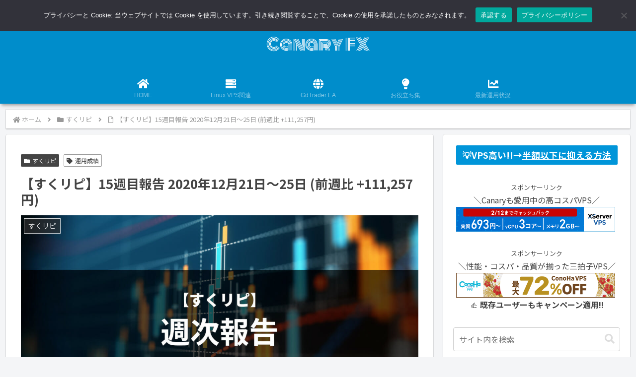

--- FILE ---
content_type: text/html; charset=utf-8
request_url: https://www.google.com/recaptcha/api2/aframe
body_size: 267
content:
<!DOCTYPE HTML><html><head><meta http-equiv="content-type" content="text/html; charset=UTF-8"></head><body><script nonce="4GsC_oTNvFa93R8mkBerFQ">/** Anti-fraud and anti-abuse applications only. See google.com/recaptcha */ try{var clients={'sodar':'https://pagead2.googlesyndication.com/pagead/sodar?'};window.addEventListener("message",function(a){try{if(a.source===window.parent){var b=JSON.parse(a.data);var c=clients[b['id']];if(c){var d=document.createElement('img');d.src=c+b['params']+'&rc='+(localStorage.getItem("rc::a")?sessionStorage.getItem("rc::b"):"");window.document.body.appendChild(d);sessionStorage.setItem("rc::e",parseInt(sessionStorage.getItem("rc::e")||0)+1);localStorage.setItem("rc::h",'1769353375393');}}}catch(b){}});window.parent.postMessage("_grecaptcha_ready", "*");}catch(b){}</script></body></html>

--- FILE ---
content_type: text/css
request_url: https://canaryfx.com/wp-content/themes/cocoon-child-master/style.css?ver=6.9&fver=20250620081405
body_size: 4109
content:
@charset "UTF-8";

/*!
Theme Name: Cocoon Child
Description: Cocoon専用の子テーマ
Theme URI: https://wp-cocoon.com/
Author: わいひら
Author URI: https://nelog.jp/
Template:   cocoon-master
Version:    1.1.2
*/

/************************************
** 子テーマ用のスタイルを書く
************************************/
/* html { scroll-behavior: smooth; } */
#header .site-name-text { font-family: 'Monoton', cursive; font-size: 32px; }
.article h2 { border: none; background-color: #19448e; padding: 180px 0 180px 0; text-align: center; font-size: 32px; color: white; }
.article h2 span { display: block; text-align: center; font-size: 32px; color: white; }
.article h3 { border-left: solid 10px #3261ab; border-bottom: solid 1px #3261ab; }
.article ul li { /* text-indent: -1.4em; margin-left: 1.4em; */ margin-bottom: 1em; }
.article h3:after { display: none; }
.article .iconlist-box li:before { margin-left: -1.4em; }
.sidebar h3 { border-left: solid 10px #3261ab; border-bottom: solid 1px #3261ab; }
main .comment-area { margin-top: 100px; }
main .comment-area .comment-body { border: solid 1px #ddd; border-radius: 10px; padding: 10px; }
#toc { margin-bottom: 100px; }
.toc li { font-weight: bold; }
.toc li li { font-weight: normal; }
.sidebar h3:after { display: none; }
#slide-in-sidebar { padding-bottom: 66px; }
.mobile-menu-buttons .logo-menu-button { font-family: 'Monoton'; font-weight: normal;  font-size: 24px; }
.mobile-menu-buttons .menu-icon { margin-top: 4px; }
.go-to-top-button, .go-to-top-button:hover { border: none; background-color: rgba(0,0,0,0.5); color: rgba(255,255,255,0.7); }
#post-8474 .date-tags { display: none; }

/* サイドバーの目次カスタマイズ */
#toc-2 .toc-title { display: none; }
#toc-2 .toc { padding-left: 0; padding-right: 0; margin-left: 10px; margin-right: 0; min-width: 100%; }
#toc-2 .toc-content { padding-top: 0; }
#toc-2 .toc-content li { color: #3261ab; }
#toc-2 li.current { background-color: #ffbc0099; }
#toc-2 li li { font-size: 0.9em; }
/* スクロールバーを常に表示 */
.sidebar .toc-content::-webkit-scrollbar {
  -webkit-appearance: none; /* スタイルの初期化を禁止 */
  width: 8px; /* スクロールバーの横幅 */
}
/* スクロールできるツマミ部分 */
.sidebar .toc-content::-webkit-scrollbar-thumb {
  background-color: rgba(0, 0, 0, .4); /* ツマミの色 */
}

.my-block-center { display: block; margin-left: auto !important; margin-right: auto !important; }
.my-text-center { text-align: center; }
.my-block-margin-bottom-zero { margin-bottom: 0 !important; }
.my-solid-border-lightgray { border: 1px lightgray solid; padding: 3px; }
.my-solid-border-red { border: 1px red solid; }
.my-scrollable-img { overflow: auto; }
.my-scrollable-img img { max-width: max-content !important; }
.my-fontfamily-mono { font-family: "Source Code Pro","Liberation Mono","Courier New",Courier,monospace }
.my-icon-color-blue { color: #0095d9; }
.my-code-wrap-anywhere span.enlighter-text { overflow-wrap: anywhere; }
/* .my-button-circle-right-after { letter-spacing: 1px; } */
.my-button-circle-right-after a:after { font-family: "Font Awesome 5 Free"; content: "\f138"; /* chevron-circle-right */ margin: 0 0 0 5px; }
/* .my-top-page-box { border: 2px solid #ccc !important; } */
.my-top-page-box ul li:before { content: "\f00c"; /* check */ color: #3EB370; }
.my-affiliate-boxes { display: flex; flex-wrap: wrap; justify-content: center; }
.my-affiliate-boxes a { padding-left: 15px; padding-right: 15px; }
.my-block-image-2columns { display: flex; flex-wrap: wrap; align-items: flex-start; justify-content: center; }
.my-block-image-2columns img { margin: 0 0 20px 0; width: 350px; }
.my-2columns-ad .column-left {}
.my-no-stripe-table tr { background-color: white !important; } 
.my-no-stripe-table td { white-space: normal; } 
.my-indent-left-level1 { margin-left: 40px; }
.popular-entry-cards { display: flex; flex-wrap: wrap; justify-content: center; align-items: flex-start; }
.popular-entry-cards .popular-entry-card-content { font-size: 0.6em; text-overflow: ellipsis; white-space: nowrap; overflow: hidden; }
.my-block-narrow { padding-left: 0 !important; padding-right: 0 !important; }

/* 光るボタン */
@keyframes shiny {
    0% { left: -20%; }
    10% { left: 120%; }
    100% { left: 120%; }
}
.my-button-shiny label::after {
    content: '';
    position: absolute;
    top: -10%;
    left: -20%;
    width: 40px;
    height: 100%;
    transform: scale(2) rotate(20deg);
    background-image: linear-gradient(100deg, rgba(255, 255, 255, 0) 10%, rgba(255, 255, 255, .5) 100%, rgba(255, 255, 255, 0) 0%);
    
    /* アニメーション */
    animation-name: shiny;
    animation-duration: 3s;
    animation-timing-function: ease-in-out;
    animation-iteration-count: infinite;
}

/* Captions */
.my-figcaption-under-image { margin-top: -20px; text-align: center; font-size: 0.8em; color: gray; }
.my-figcaption-under-table { margin-top: -55px; text-align: center; font-size: 0.8em; color: gray; }
figcaption { text-align: center; }

/* 全てのULタグ */
article ul { list-style-type: none; }
article ul li { list-style: none; }
article ul li::before {
  font-family: "Font Awesome 5 Free";
  content: "\f138"; /* chevron-circle-right */
  color: #1e50a2;
  font-weight: 900;
  margin-left: -0.9em;
  padding-right: 0.5em;
}
article ul li ul li::before { content: "\f105"; /* angle-right */ }
article ul li ul li ul li::before { content: "\f101"; /* angle-double-right */ }
/* .iconlist-box ul li::before { content: ""; } */

/* 矢印ULタグ (→) */
article ul.my-arrow-circle-right { padding-left: 0; }
article ul.my-arrow-circle-right li::before { content: "\f0a9"; /* arrow-circle-right */ color: #0095d9; }

/* Ads */
footer { padding-bottom: 58px !important; }
div.gsc-control-cse { padding: 0; }
div.footer-widgets.cf .ad-area {
  width: 834px !important;
  height: 50px !important;
  margin: 0 auto 0 auto;
  width: 100%;
  position: fixed;
  bottom: 0;
  left: 0;
  right: 0;
  z-index: 9998;
}
div.footer-widgets.cf .ad-area { padding: 0; }
div.footer-widgets-mobile.cf {
  height: 50px !important;
  margin: 0 auto 0 auto;
  width: 100%;
  position: fixed;
  bottom: 0;
  left: 0;
  right: 0;
  z-index: 2147483647;
}
div.footer-widgets-mobile.cf .footer-mobile { padding: 0; }
.ad-area ul {
  list-style-type: none;
  max-width: max-content;
  margin: 0 auto 0 auto;
  padding-left: 0px;
  text-align: left;
  font-size: 0.9em;
}
.ad-area ul li { list-style: none; padding-left: 5px; }
.ad-area ul li::before {
  font-family: "Font Awesome 5 Free";
  content: "\f138"; /* chevron-circle-right */
  color: #1e50a2;
  font-weight: 900;
  margin-left: -0.9em;
  padding-right: 0.5em;
}
/*article div.ad-content-middle.ad-horizontal { margin-top: 50px; margin-bottom: 100px; }*/
.ad-area .ad-label { font-size: 0.8em; }
.my-ad-label { margin-top: 15px; font-size: 0.8em; }
aside.widget-index-top .ad-area, .my-alternative-ads1, .my-alternative-ads2, .my-alternative-ads3 {
  margin-top: 20px;
  margin-bottom: 30px;
  /* padding-bottom: 15px;
  border: 1px solid lightgrey;
  border-left-style: none;
  border-right-style: none; */
}
#post-27 .my-alternative-ads1, #post-27 .my-alternative-ads2, #post-27 .my-alternative-ads3 { display: none;} /* プライバシーポリシー */
div.pr-label { border: 2px solid lightgray; background-color: var(--cocoon-xxx-thin-color); }

/* code {
  display: inline-block;
  width: 100%;
  padding: 6px 15px;
  color: #e3e3e3;
  background: #364549;
  font-family: "SFMono-Regular",Consolas,"Liberation Mono",Menlo,Courier,monospace;
  font-weight: bold;
} */

/* 関連記事 */
.related-entries { margin-bottom: 5px; }
.related-entry-card-wrap { margin-bottom: 0; }

/* 番号付きリスト */
ol.my-numbered-list {
  counter-reset: number;
  list-style-type: none !important;
  padding: 0.5em;
  margin-bottom: 0;
}
ol.my-numbered-list li {
  position: relative;
  padding-left: 30px;
  line-height: 1.5em;
  padding: 0.5em 0.5em 20px 30px;
}
ol.my-numbered-list li:before {
  /* 以下数字をつける */
  position: absolute;
  counter-increment: number;
  content: counter(number);
  display: inline-block;
  background: rgb(44, 169, 225);
  color: white;
  /* font-family: 'Avenir','Arial Black','Arial',sans-serif; */
  font-weight: bold;
  font-size: 15px;
  border-radius: 50%;
  left: 0;
  width: 25px;
  height: 25px;
  /* line-height: 25px; */
  text-align: center;
  top: 8px;
}

/* 右から左に流れるテキスト */
.my-animated-text {
	margin: 0 auto 40px;
	width: 100%;
	text-align: center;
	background: black;
	overflow:hidden;
}
.my-animated-text a {
  display: inline-block;
  margin: 0;
  padding-left: 100%;
  white-space: nowrap;
  color: white;
  text-decoration: none; animation: flowing 10s linear infinite;
  transform: translateX(100%); /* 開始位置 */
}
@keyframes flowing {
  100% { transform: translateX(-100%); } /* 終了位置 */
}
	
.author-box .author-content { padding: 0 !important; }
.author-box .author-description { font-size: 0.8em; }

.wp-block-table td { border-color: #eee; white-space: normal; }
.wp-block-table thead { border-color: #eee; }
.header-container.fixed-header { opacity: 0.6; }

/************************************
** ポップアップ
************************************/
#my-popup {
  display: none;
  position: fixed;
  top: 0;
  left: 0;
  width: 100%;
  height: 100%;
  background-color: rgba(0, 0, 0, 0.8);
  z-index: 1000;
}
#my-popup:not(.my-popup-hidden) {
  display: block;
}
.my-popup-content {
  background-color: #fff;
  position: absolute;
  top: 50%;
  left: 50%;
  transform: translate(-50%, -50%);
  padding: 50px;
  width: 90%;
  max-width: 640px;
  max-height: 80vh;
  overflow-y: auto;
  box-shadow: 0px 4px 6px rgba(0, 0, 0, 0.1);
  border-radius: 10px;
}
#my-popup-close-btn {
  font-size: 2.4rem;
  background-color: #fff;
  /* color: #fff; */
  line-height: 1;
  padding-top: 3px;
  border: none;
  cursor: pointer;
  position: absolute;
  top: 0px;
  right: 7px;
  /*z-index: 2;*/
}
/************************************
** 「最近のコメント」ウィジェットのスタイル
************************************/
dl.recent-comments {
  width: 100%;
  margin: 20px auto;
}
dl.recent-comments dt{
  text-align: left;
  clear: left;
  float: left;
  width: 46px;
  white-space: nowrap;
  margin-top: 3px;
}
dl.recent-comments dd {
  margin-left: 0;
  margin-bottom: 20px;
}
dl.recent-comments dd .recent-comment-author {
  float: left;
  margin-right: 5px;
}
dl.recent-comments dd .recent-comment-title {
  font-size: 15px;
  overflow: hidden;
  text-overflow: ellipsis;
  white-space: nowrap;
}
dl.recent-comments dd .recent-comment-content {
  clear: both;
  margin-top: 8px;
  font-size: 14px;
}

/************************************
** レスポンシブデザイン用のメディアクエリ
************************************/
/** 1900px以上＝PC画面のフルスクリーン以上 **/
@media screen and (min-width: 1850px) {
  #toc-2 {
    position: fixed;
	top: 100px;
	left: 10px;
	width: 15.4%; /* 285px */
  }
  #toc-2 {
    -webkit-transition: 0.8s ease-in-out;
    -moz-transition: 0.8s ease-in-out;
    -o-transition: 0.8s ease-in-out;
    transition: 0.8s ease-in-out;
    transform: translateX(-30px);
    opacity: 0;
    filter: alpha(opacity=0);
    -moz-opacity: 0;
  }
  #toc-2.on {
    opacity: 1.0;
    filter: alpha(opacity=100);
    -moz-opacity: 1.0;
    transform: translateX(0);
  }
  #toc-2.off {
    opacity: 0;
    filter: alpha(opacity=0);
    -moz-opacity: 0;
    transform: translateX(-30px);
  }
  .sidebar .toc-content { max-height: max-content !important; }
}

/** 1024px以上＝PC画面 **/
@media screen and (min-width: 1024px) {
  .sidebar .toc-content { overflow-y: scroll; max-height: 250px; }
}

/** 1023px以下＝タブレット縦以下 **/
@media screen and (max-width: 1023px) {
  #navi .item-label { font-size: 0.8em; }
  .sidebar .toc { font-size: 0.7em; line-height: 2.0; }
}

/** 667px以上 **/
@media screen and (min-width: 667px) {
  .my-block-narrow { max-width: 600px; margin-left: auto !important; margin-right: auto !important; }
  .my-block-narrow2 { max-width: 350px; margin-left: auto !important; margin-right: auto !important; }
  .my-fixed-width-btn a { width: 450px; }
  .twitter-tweet { max-width: 500px !important; margin-left: auto; margin-right: auto; }
  /*
   * .enlighter-v-standard { margin-left: 90px !important; }
   */
}
/** 835px以上 **/
@media screen and (min-width: 835px) {
}
	
/** 834px以下 **/
@media screen and (max-width: 834px) {
  .my-scrollable-img img { max-width: 800px !important; }
  .go-to-top, .go-to-top:hover { bottom: 60px !important; }
	div.footer-widgets.cf .ad-area { display: none; }
	.speech-balloon { font-size: 0.9em; }
  /* .go-to-top, .go-to-top:hover { bottom: 5px !important; } */
}

/** 767px以下 **/
@media screen and (max-width: 767px) {
  .author-box .author-description { font-size: 1.0em; }
}

/** 481px以上 **/
@media screen and (min-width: 481px) {
  .hide-for-tablet { display: none !important; }
}

/** 480px以下 **/
@media screen and (max-width: 480px) {
  #main { padding-left: 5px; padding-right: 5px; }
  #header .site-name-text { font-size: 28px; }
  figure.entry-card-thumb.card-thumb.e-card-thumb { width: 38%; float: left; margin-right: 1.8%; }
  div.entry-card-snippet.card-snippet.e-card-snippet { clear: both; padding-top: 2px; }
  aside.widget-index-bottom { margin-left: -5px; margin-right: -5px; }
  .hide-for-mobile { display: none !important; }
  .speech-name { font-size: 12px; }
}

--- FILE ---
content_type: application/javascript
request_url: https://canaryfx.com/wp-content/themes/cocoon-child-master/javascript.js?ver=6.9&fver=20250617060553
body_size: 1425
content:
//ここに追加したいJavaScript、jQueryを記入してください。
//このJavaScriptファイルは、親テーマのJavaScriptファイルのあとに呼び出されます。
//JavaScriptやjQueryで親テーマのjavascript.jsに加えて関数を記入したい時に使用します。

//--- 「本文中」の広告ランダム表示対応
var elements = document.getElementsByClassName("my-alternative-ads1");
for (var i = 0; i < elements.length; i++) { if (i % 3 != 0) elements[i].style.display ="none"; }
elements = document.getElementsByClassName("my-alternative-ads2");
for (i = 0; i < elements.length; i++) { if (i % 3 != 1) elements[i].style.display ="none"; }
elements = document.getElementsByClassName("my-alternative-ads3");
for (i = 0; i < elements.length; i++) { if (i % 3 != 2) elements[i].style.display ="none"; }

//--- 「番号付きリスト」カスタマイズ
$("ol").each(function() {
  const start = $(this).attr("start");
  $(this).css('counter-increment', 'number ' + (start ? start - 1 : 0));
});

//--- 目次のカスタマイズ https://www.beginner-blogger.com/cocoon-sidebar-toc-highlight/
$(function() {
  const headerLinks = $('#toc-2 li a');
  let contentsPos = new Array();

  function init() {
    for (let i = 0; i < headerLinks.length; i++) {
      const headerID = headerLinks.eq(i).attr('href');
      const top = $(headerID).offset().top - 20;
      const bottom = null;

      contentsPos[i] = { top: top, bottom: bottom };

      if (i > 0) {
        contentsPos[i - 1].bottom = top;
      }
    };
    const footerTop = $("footer").offset().top - 20;
    contentsPos[contentsPos.length - 1].bottom = footerTop;
  }

  function currentCheck() {
    const windowScrollTop = $(window).scrollTop();

    headerLinks.parent().removeClass('current');

    if (contentsPos[0].top <= windowScrollTop && contentsPos[contentsPos.length - 1].bottom > windowScrollTop) {
      for (let i = 0; i < contentsPos.length; i++) {
        if (contentsPos[i].top <= windowScrollTop && contentsPos[i].bottom > windowScrollTop) {
          headerLinks.eq(i).parent().addClass('current');
          break;
        }
      }
    }
  }

  init();
  $(window).on('load scroll', currentCheck);
  $(document).on('change', 'input.toggle-checkbox', function() {
    setTimeout(init, 350);
  });
  $(document).on('change', 'input.toc-checkbox', function() {
    setTimeout(init, 550);
  });
});

// Easy Table Of Contentsのフェードイン https://www.tipswork.net/css/853/
$(function() {
  const scrollReferenceElement = document.getElementById('content');
  const toc = document.getElementById('toc-2');
  const onScroll = function () {
    if (window.scrollY < 200 /* px */) {
      toc.classList.remove('on');
      toc.classList.add('off');
    } else {
      toc.classList.add('on');
      toc.classList.remove('off');
	}
  }
  window.addEventListener('load', onScroll);
  window.addEventListener('scroll', onScroll);
});

// スクロールをスムーズに https://www.satokobo.net/cocoon/2322
$(function() {
  $('a[href^=#]').click(function() {
    const speed    = 400;
	const offsetY  = 80;
	const target   = $(this).attr('href');
	const position = $(target).offset().top - offsetY;
	$('html, body').animate({
      scrollTop: position
    }, speed);
    return false;
  });
});

//--- ポップアップ
document.addEventListener('DOMContentLoaded', function() {
  const popup = document.getElementById('my-popup');
  const closePopupButton = document.getElementById('my-popup-close-btn');
  const elements = document.getElementsByClassName("my-popup-opener");
  for (let i = 0; i < elements.length; i++) {
    elements[i].addEventListener('click', function(e) {
	  e.preventDefault(); //--- 画面遷移を無効化
      popup.classList.remove('my-popup-hidden');
    });
  }

  closePopupButton.addEventListener('click', function() {
    popup.classList.add('my-popup-hidden');
  });
});